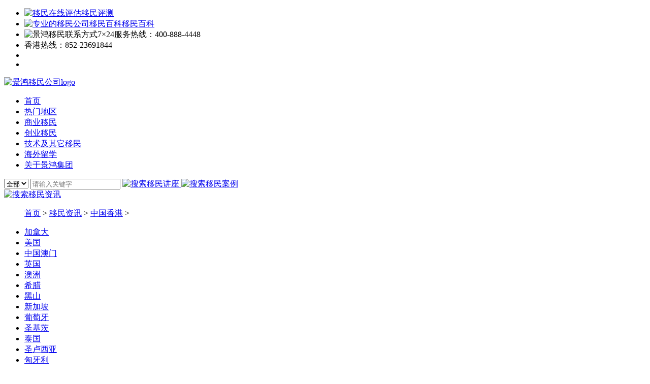

--- FILE ---
content_type: text/html
request_url: https://www.ekimmigration.com/news/hongkong/list_33_10.html
body_size: 14035
content:
<!DOCTYPE html>
<html>
<head>
    <meta charset="utf-8">
	<meta http-equiv="X-UA-Compatible" content="IE=edge">
    <title>移居香港_香港移居政策_香港定居_移居香港优惠政策 - 景鸿移民官网</title>
    <meta name="description" content="景鸿移民专业提供香港移居服务，密切关注香港移居政策的最新动态，为客户提供全面的香港移居解决方案。我们凭借丰富的经验，协助您理解各项移居香港的优惠政策，并为您量身打造移居计划，确保您能够顺利在香港开展新生活。" />
    <meta name="keywords" content="移居香港,香港移居政策,香港移民,移居香港优惠政策" />
	<!-- Bootstrap -->
    <link href="https://www.ekimmigration.com/templets/ekweb/css/bootstrap.min.css" rel="stylesheet">
	<link href="https://www.ekimmigration.com/templets/ekweb/css/css.css" rel="stylesheet" type="text/css" />
	<link href="https://www.ekimmigration.com/templets/ekweb/css/nav.css" type="text/css" rel="stylesheet">
	<link href="https://www.ekimmigration.com/templets/ekweb/css/swiper.min.css" type="text/css" rel="Stylesheet" >
	<script src="https://www.ekimmigration.com/templets/ekweb/js/tongji.js" type="text/javascript"></script>

	<script>
     (function () {
        var url = location.href;
        if ( (url.indexOf('www.ekimmigration.com') != -1) && navigator.userAgent.match(/(iPhone|iPod|Android|ios|iPad)/i) ) {
            var newUrl = url.replace('https://www', 'https://m');
            location.href = newUrl;
        }
    })();
     </script>
</head>
<body>

<!-- <!--
 <div class="topbanner">
 <a target="_blank" href="https://www.ekimmigration.com/ztclub/ek/ym-35znq-20240801">
  <img src="/images/35-pc-top.jpg" title="景鸿移民35周年庆" alt="景鸿集团"></a>
</div>
-->
 	<!--头部-->
<div id="navfix">
<div class="topphone">
	<div class="topphonebox">
		<ul>
			<li><a target="_blank" href="https://www.ekimmigration.com/pg" title="移民在线评估"><img src="https://www.ekimmigration.com/templets/ekweb/images/pingceicon.png" title="移民在线评估" alt="移民在线评估">移民评测</a></li>
			<li><a target="_blank" href="https://www.ekimmigration.com/baike" title="专业的移民公司移民百科"><img src="https://www.ekimmigration.com/templets/ekweb/images/bkicon.png" title="专业的移民公司移民百科" alt="专业的移民公司移民百科">移民百科</a></li>
			<li><img src="https://www.ekimmigration.com/templets/ekweb/images/24xs.png" title="景鸿移民联系方式" alt="景鸿移民联系方式">7×24服务热线：<span>400-888-4448</span></li>
			<li>香港热线：<span>852-23691844</span></li>
			<li><span><script type="text/javascript" src="https://www.ekimmigration.com/templets/ekweb/js/language3.js"></script></span></li>
			<li><a target="_blank" href="https://www.ekimmigration.com/echat" title="出国移民评估咨询" ></a></li><!--Echat对话框专用评估单-->
		</ul>
	</div>
</div>
<div class="topnav">
<div class="topnavbg">
<div class="topnavlogo">
<a href="/" title="景鸿移民官网">
<img src="https://www.ekimmigration.com/templets/ekweb/images/navlogo.png" alt="景鸿移民公司logo" title="景鸿移民公司logo">
</a>
</div>
<div class="topnavbox">
<div class="topnavright">
<div class="topnavlist">
<ul>
<li>
<a href="https://www.ekimmigration.com" title="景鸿移民公司网站">
<span>首页</span>
</a>
</li>

<li class="nation">
<a target="_blank" href="https://www.ekimmigration.com/country/" title="怎样出国移民">
<span>热门地区</span>
</a>
<div class="nationbox" style="display:none;">
<dl class="n1">
<dt>亚洲</dt>
<dd><a target="_blank" href="https://www.ekimmigration.com/country/hongkong/" title="怎么移居香港">中国香港</a><b class="tophot"></b></dd>
<dd><a target="_blank" href="https://www.ekimmigration.com/country/macao/" title="怎么移居澳门">中国澳门</a><b class="tophot"></b></dd>
<dd><a target="_blank" href="https://www.ekimmigration.com/country/turkey/" title="怎样移民土耳其">土耳其</a><b class="tophot"></b></dd>    
<dd><a target="_blank" href="https://www.ekimmigration.com/country/singapore/" title="新加坡移民手续">新加坡</a></dd>
<dd><a target="_blank" href="https://www.ekimmigration.com/country/thailand/" title="怎样移民泰国">泰国</a></dd>
<dd><a target="_blank" href="https://www.ekimmigration.com/country/southkorea/" title="怎么移民韩国">韩国</a></dd>
<dd><a target="_blank" href="https://www.ekimmigration.com/country/japan/" title="如何移民日本">日本</a><b class="tophot"></b></dd>  
<dd><a target="_blank" href="https://www.ekimmigration.com/country/malaysia/" title="马来西亚移民">马来西亚</a></dd>  
<!--<dd><a target="_blank" href="https://www.ekimmigration.com/country/georgia/" title="如何移民格鲁吉亚">格鲁吉亚</a><b class="tophot"></b></dd>  -->
</dl>

<dl class="n1">
<dt>欧洲</dt>
<dd><a target="_blank" href="https://www.ekimmigration.com/country/greece/" title="希腊移民">希腊</a><b class="tophot"></b></dd>

<dd><a target="_blank" href="https://www.ekimmigration.com/country/portugal/" title="如何移民葡萄牙">葡萄牙</a></dd>
<dd><a target="_blank" href="https://www.ekimmigration.com/country/ireland/" title="怎么移民爱尔兰">爱尔兰</a></dd>
<dd><a target="_blank" href="https://www.ekimmigration.com/country/malta/" title="马耳他移民流程">马耳他</a></dd>
<dd><a target="_blank" href="https://www.ekimmigration.com/country/cyprus/" title="如何移民塞浦路斯">塞浦路斯</a></dd>
<dd><a target="_blank" href="https://www.ekimmigration.com/country/hungary/" title="移民匈牙利">匈牙利</a></dd>

</dl>

<dl class="n1">
<dt>美洲</dt>
<dd><a target="_blank" href="https://www.ekimmigration.com/country/america/" title="美国绿卡">美国</a><b class="tophot"></b></dd>
<dd><a target="_blank" href="https://www.ekimmigration.com/country/canada/" title="加拿大枫叶卡">加拿大</a><b class="tophot"></b></dd>
<dd><a target="_blank" href="https://www.ekimmigration.com/country/dominic/" title="多米尼克移民">多米尼克</a></dd>
<dd><a target="_blank" href="https://www.ekimmigration.com/country/saintkitts/" title="圣基茨移民">圣基茨</a></dd>
<dd><a target="_blank" href="https://www.ekimmigration.com/country/saint_lucia/" title="移民圣卢西亚">圣卢西亚</a></dd>                          
</dl>
  
<dl class="n1">
<dt>大洋洲</dt>
<dd><a target="_blank" href="https://www.ekimmigration.com/country/australia/" title="澳洲移民">澳洲</a><b class="tophot"></b></dd>
<dd><a target="_blank" href="https://www.ekimmigration.com/country/vanuatu/" title="瓦努阿图移民">瓦努阿图</a><b class="tophot"></b></dd>
<dd><a target="_blank" href="https://www.ekimmigration.com/country/newzealand/" title="新西兰移民">新西兰</a><b class="tophot"></b></dd>
</dl>            
</div>
</li>

<li class="tz">
<a href="javascript:;"><span>商业移民</span></a>
<div class="tzbox" style="display: none;">

<div class="tzlistbox"><!--景鸿移民1-->

<dl class="t1">
<dt><a target="_blank" href="https://www.ekimmigration.com/country/hongkong/" title="移居香港的条件">中国香港</a></dt>
<dd><a target="_blank" href="https://www.ekimmigration.com/country/hongkong/14610.html" title="香港资本投资者入境计划">资本投资者入境计划</a><b class="tophot"></b></dd>
</dl>
<dl class="t1">
<dt><a target="_blank" href="https://www.ekimmigration.com/country/greece/" title="希腊黄金签证">希腊</a></dt>
<dd><a target="_blank" href="https://www.ekimmigration.com/country/greece/10190.html" title="希腊黄金居留许可">希腊黄金居留许可</a><b class="tophot"></b></dd>
</dl>

<dl class="t1">
<dt><a target="_blank"  href="https://www.ekimmigration.com/country/turkey/" title="怎样移民土耳其">土耳其</a></dt>
<dd><a target="_blank" href="https://www.ekimmigration.com/country/turkey/14870.html" title="土耳其投资移民">土耳其投资移民项目</a><b class="tophot"></b></dd>
</dl>
</div>


<div class="tzlistbox"><!--景鸿移民2-->


<dl class="t1">
<dt><a target="_blank" href="https://www.ekimmigration.com/country/america/" title="美国绿卡">美国</a></dt>
<dd><a target="_blank" href="https://www.ekimmigration.com/country/america/15754.html" title="美国EB-5投资移民">美国EB-5投资移民</a><b class="tophot"></b></dd>
</dl>
	

<dl class="t1">
<dt><a target="_blank" href="https://www.ekimmigration.com/country/canada/" title="加拿大移民需要什么条件">加拿大</a></dt>
<dd><a target="_blank" href="https://www.ekimmigration.com/country/canada/10217.html" title="加拿大魁省投资移民">魁省投资移民</a><b class="tophot"></b></dd>
</dl>

<dl class="t1">
<dt><a target="_blank" href="https://www.ekimmigration.com/country/singapore/" title="移民新加坡的条件">新加坡</a></dt>
<dd><a target="_blank" href="https://www.ekimmigration.com/country/singapore/10209.html" title="新加坡投资移民-全球商业家计划">全球商业家计划</a></dd>
<dd><a target="_blank" href="https://www.ekimmigration.com/country/singapore/11891.html" title="新加坡家族办公室">新加坡家族办公室</a></dd>
</dl>


</div>

<div class="tzlistbox"><!--景鸿移民3-->

<dl class="t1">
<dt><a target="_blank" href="https://www.ekimmigration.com/country/malta/" title="移民马耳他移民条件">马耳他</a></dt>
<dd><a target="_blank" href="https://www.ekimmigration.com/country/malta/10203.html" title="马耳他永久居留项目">马耳他永久居留项目</a><b class="tophot"></b></dd>
</dl>

<dl class="t1">
<dt><a target="_blank" href="https://www.ekimmigration.com/country/portugal/" title="葡萄牙移民要求">葡萄牙</a></dt>
<dd><a target="_blank" href="https://www.ekimmigration.com/country/portugal/10210.html" title="葡萄牙黄金居留许可项目">葡萄牙黄金居留许可</a><b class="tophot"></b></dd>
</dl>

<dl class="t1">
<dt><a target="_blank" href="https://www.ekimmigration.com/country/newzealand/" title="移民新西兰条件">新西兰</a></dt>
<dd><a target="_blank" href="https://www.ekimmigration.com/country/newzealand/16499.html" title="新西兰积极投资者Plus签证">新西兰积极投资者Plus签证</a><b class="tophot"></b></dd>
</dl>

</div>

<div class="tzlistbox"><!--景鸿移民4-->

<dl class="t1">
<dt><a target="_blank" href="https://www.ekimmigration.com/country/vanuatu/" title="瓦努阿图移民">瓦努阿图</a></dt>
<dd><a target="_blank" href="https://www.ekimmigration.com/country/vanuatu/16216.html" title="瓦努阿图投资入籍计划">瓦努阿图投资入籍计划</a></dd>
</dl>

<dl class="t1">
<dt>
<a target="_blank" href="https://www.ekimmigration.com/country/southkorea/" title="移民韩国条件">韩国</a></dt>
<dd><a target="_blank" href="https://www.ekimmigration.com/country/southkorea/10205.html" title="韩国移民计划">韩国移民计划</a></dd>
</dl>

<dl class="t1">
<dt><a target="_blank" href="https://www.ekimmigration.com/country/cyprus/" title="塞浦路斯移民最新条件">塞浦路斯</a></dt>
<dd><a target="_blank" href="https://www.ekimmigration.com/country/cyprus/10211.html" title="塞浦路斯永居移民">塞浦路斯永居移民</a></dd>
</dl>



</div>

<div class="tzlistbox"><!--景鸿移民5-->


<dl class="t1">
<dt><a target="_blank" href="https://www.ekimmigration.com/country/saintkitts/" title="圣基茨如何移民">圣基茨</a></dt>
<dd><a target="_blank" href="https://www.ekimmigration.com/country/saintkitts/14843.html" title="圣基茨入籍计划">圣基茨入籍计划</a><b class="tophot"></b></dd>
</dl>


<dl class="t1">
<dt><a target="_blank" href="https://www.ekimmigration.com/country/ireland/" title="爱尔兰移民申请条件">爱尔兰</a></dt>
<dd><a target="_blank" href="https://www.ekimmigration.com/country/ireland/10208.html" title="爱尔兰投资移民">爱尔兰投资移民</a></dd>
</dl>

<dl class="t1">
<dt><a target="_blank" href="https://www.ekimmigration.com/country/dominic/" title="多米尼克如何移民">多米尼克</a></dt>
<dd><a target="_blank" href="https://www.ekimmigration.com/country/dominic/16248.html" title="多米尼克入籍计划">多米尼克入籍计划</a><b class="tophot"></b></dd>
</dl>

</div>

<div class="tzlistbox"><!--景鸿移民6-->

<dl class="t1">
<dt><a target="_blank" href="https://www.ekimmigration.com/country/saint_lucia/" title="怎么移民圣卢西亚">圣卢西亚</a></dt>
<dd><a target="_blank" href="https://www.ekimmigration.com/country/saint_lucia/14846.html" title="圣卢西亚入籍计划">圣卢西亚入籍计划</a></dd>
</dl>

</div>
              
                              
                              
</div>
</li>
<li class="cy">
<a href="javascript:;"><span>创业移民</span></a>
<div class="cybox" style="display: none;">
<dl class="t1">
<dt><a target="_blank" href="https://www.ekimmigration.com/country/canada/" title="加拿大移民需要什么条件">加拿大</a></dt>
<dd><a target="_blank" href="https://www.ekimmigration.com/country/canada/10222.html" title="加拿大萨省企业家移民">萨省企业家移民</a><b class="tophot"></b></dd>
<dd><a target="_blank" href="https://www.ekimmigration.com/country/canada/10220.html" title="加拿大曼省企业家移民">曼省企业家移民</a></dd>
<dd><a target="_blank" href="https://www.ekimmigration.com/country/canada/10213.html" title="加拿大BC省企业家移民">BC省企业家移民</a></dd>
</dl>

<dl class="t1">
<dt><a target="_blank" href="https://www.ekimmigration.com/country/hongkong/" title="移居香港捷径">中国香港</a></dt>
<dd><a target="_blank" href="https://www.ekimmigration.com/country/hongkong/10771.html" title="香港卓越（商业）专才计划">卓越（商业）专才计划</a><b class="tophot"></b></dd>
<dd><a target="_blank" href="https://www.ekimmigration.com/country/hongkong/14610.html" title="香港投资者入境计划">投资者入境计划</a><b class="tophot"></b></dd>
<dd><a target="_blank" href="https://www.ekimmigration.com/country/hongkong/10239.html" title="香港来港商业计划">来港商业计划</a></dd></dl>

<dl class="t1">
<dt><a target="_blank" href="https://www.ekimmigration.com/country/singapore/" title="移居香港捷径">新加坡</a></dt>
<dd><a target="_blank" href="https://www.ekimmigration.com/country/singapore/14801.html" title="新加坡工作准证">新加坡工作准证</a><b class="tophot"></b></dd>
</dl>
                              
<dl class="t1">
<dt><a target="_blank" href="https://www.ekimmigration.com/country/japan/" title="日本移民">日本</a></dt>
<dd><a target="_blank" href="https://www.ekimmigration.com/country/japan/15916.html" title="日本经营管理签证">日本经营管理签证</a></dd>
<dd><a target="_blank" href="https://www.ekimmigration.com/country/japan/15925.html" title="日本高级人才签证">日本高级人才签证</a><b class="tophot"></b></dd>                        
</dl>
                              
</div>
</li>

<li class="jsyimin">
<a href="javascript:;"><span>技术及其它移民</span></a>
<div class="jsyiminbox" style="display: none;">
<dl class="n3">
<dt><a target="_blank" href="https://www.ekimmigration.com/country/canada/" title="加拿大移民枫叶卡">加拿大</a></dt>
<dd><a target="_blank" href="https://www.ekimmigration.com/country/canada/10218.html" title="加拿大联邦技术移民">联邦技术移民</a></dd>
<dd><a target="_blank" href="https://www.ekimmigration.com/country/canada/10214.html" title="加拿大安省技术移民(硕士毕业生类别)">安省技术移民(硕士毕业生类别)</a></dd>
<dd><a target="_blank" href="https://www.ekimmigration.com/country/canada/10823.html" title="加拿大魁省留学移民">魁省留学移民</a><b class="tophot"></b></dd>
<dd><a target="_blank" href="https://www.ekimmigration.com/country/canada/11058.html" title="加拿大BC省硕士留学移民">BC省硕士留学移民</a><b class="tophot"></b></dd>
<dd><a target="_blank" href="https://www.ekimmigration.com/country/canada/10824.html" title="加拿大曼省留学移民（个人项目）">曼省留学移民（个人项目）</a></dd>
<dd><a target="_blank" href="https://www.ekimmigration.com/country/canada/10825.html" title="加拿大曼省留学移民（家庭项目）">曼省留学移民（家庭项目）</a></dd>
<dd><a target="_blank" href="https://www.ekimmigration.com/country/canada/11046.html" title="加拿大家属团聚（夫妻/子女）">加拿大家属团聚（夫妻/子女）</a></dd>
<dd><a target="_blank" href="https://www.ekimmigration.com/country/canada/11047.html" title="加拿大家属团聚（父母/祖父母）">加拿大家属团聚（父母/祖父母）</a></dd>
<dd> </dd>
<dt><a target="_blank" href="https://www.ekimmigration.com/country/america/" title="美国移民要几年">美国</a></dt>
<dd><a target="_blank" href="https://www.ekimmigration.com/country/america/10225.html" title="美国EB-1A杰出人才计划">EB-1A杰出人才计划</a></dd>
<dd><a target="_blank" href="https://www.ekimmigration.com/country/america/10224.html" title="美国国家利益豁免移民">国家利益豁免移民</a><b class="tophot"></b></dd>

<dd> </dd>          
<dt><a target="_blank" href="https://www.ekimmigration.com/country/australia/" title="澳洲移民">澳洲</a></dt>
<dd><a target="_blank" href="https://www.ekimmigration.com/country/australia/16468.html" title="澳洲国家创新签证（NIV）">澳洲国家创新签证（NIV）</a><b class="tophot"></b></dd>
<dd><a target="_blank" href="https://www.ekimmigration.com/country/australia/16469.html" title="澳洲SID签证">澳洲SID签证</a><b class="tophot"></b></dd>

</dl>

<dl class="n3">
<dt><a target="_blank" href="https://www.ekimmigration.com/country/hongkong/" title="移居香港要求">中国香港</a></dt>
<dd><a target="_blank" href="https://www.ekimmigration.com/country/hongkong/14042.html" title="香港高端人才通行证计划">高端人才通行证计划</a><b class="tophot"></b></dd>
<dd><a target="_blank" href="https://www.ekimmigration.com/country/hongkong/10227.html" title="香港优秀人才计划">优秀人才计划</a><b class="tophot"></b></dd>
<dd><a target="_blank" href="https://www.ekimmigration.com/country/hongkong/10228.html" title="香港输入内地人才计划">输入内地人才计划</a><b class="tophot"></b></dd>
<dd><a target="_blank" href="https://www.ekimmigration.com/country/hongkong/10231.html" title="香港一般就业计划">一般就业计划</a></dd>
<dd><a target="_blank" href="https://www.ekimmigration.com/country/hongkong/10229.html" title="香港科技人才计划">科技人才计划</a></dd>
<dd><a target="_blank" href="https://www.ekimmigration.com/country/hongkong/10237.html" title="香港非本地毕业生留港">非本地毕业生留港</a></dd>
<dd><a target="_blank" href="https://www.ekimmigration.com/country/hongkong/10238.html" title="香港回港就业计划">回港就业计划</a></dd>
<dd><a target="_blank" href="https://www.ekimmigration.com/country/hongkong/10230.html" title="输入中国籍香港永久性居民第二代计划">输入中国籍香港永久性居民第二代计划</a></dd>
<dd> </dd>
<dt><a target="_blank" href="https://www.ekimmigration.com/country/macao/" title="移居澳门捷径">中国澳门</a></dt>
<dd><a target="_blank" href="https://www.ekimmigration.com/country/macao/12759.html" title="澳门高端人才计划">澳门高端人才计划</a></dd>
<dd><a target="_blank" href="https://www.ekimmigration.com/country/macao/12764.html" title="澳门优秀人才计划">澳门优秀人才计划</a></dd>
<dd><a target="_blank" href="https://www.ekimmigration.com/country/macao/12765.html" title="澳门高级专业人才计划">澳门高级专业人才计划</a></dd>


</dl>                     
                              
</div>
</li>
<li><a target="_blank" href="http://www.ek-edu.com/?ymdh_index" title="景鸿留学公司" rel="nofollow"><span>海外留学</span></a></li>
<li class="guanyujh"><a href="javascript:;"><span>关于景鸿集团</span></a>
<div class="jinghong" style="display: none;">
<dl class="jinghongbox">
<dd><a target="_blank" href="https://www.ekimmigration.com/aboutus/" title="景鸿集团移民公司">景鸿简介</a></dd>
<dd><a target="_blank" href="https://www.ekimmigration.com/qyry/" title="景鸿移民公司荣誉">企业荣誉</a></dd>
<dd><a target="_blank" href="https://www.ekimmigration.com/jhkx/" title="景鸿移民快讯">景鸿快讯</a><b class="tophot" style="margin-left:0;"></b></dd>
<dd><a target="_blank" href="https://www.ekimmigration.com/case/" title="景鸿移民案例">经典案例</a><b class="tophot" style="margin-left:0;"></b></dd>
<dd><a target="_blank" href="https://www.ekimmigration.com/video/" title="景鸿移民视频中心">视频中心</a></dd>
<dd><a target="_blank" href="https://www.ekimmigration.com/contact/" title="景鸿移民联系方式">联系我们</a></dd>
</dl>

</div>
</li>
</ul>
</div>
<div class="topnavsearch">
<form action="https://www.ekimmigration.com/plus/search.php" method="post" id="myformSearch" name="formsearch">
</form>
<div class="searchbox">
<select name="typeid" id="typeid">
<option value='0' selected='1'>全部</option>
<option value='63'>活动</option>
<option value='130'>案例</option>
<option value='13'>资讯</option>
</select>
<input type="hidden" name="kwtype" value="0" />
<input type="text" name="q" placeholder="请输入关键字" autocomplete="off" id="search-input">
<a href="javascript:;" class="seacrhicon">
<img src="https://www.ekimmigration.com/templets/ekweb/images/navsubicon_black.png" title="搜索移民讲座" alt="搜索移民讲座">
</a>
<a href="javascript:;" class="hideicon">
<img src="https://www.ekimmigration.com/templets/ekweb/images/navhideicon.png" title="搜索移民案例" alt="搜索移民案例">
</a>
</div>
</div>
<a href="javascript:;" class="seacrhicon2">
<img src="https://www.ekimmigration.com/templets/ekweb/images/navsubicon_black.png" title="搜索移民资讯" alt="搜索移民资讯">
</a>
</div>
</div>
</div>
</div>
</div>

<link rel="stylesheet" type="text/css" href="https://www.ekimmigration.com/templets/ekweb/css/page.css">
<div class="container">
    <div class="row">
      <div class="col-md-12">
        <ol class="breadcrumb"><a href='https://www.ekimmigration.com'>首页</a> > <a href='https://www.ekimmigration.com/news/'>移民资讯</a> > <a href='https://www.ekimmigration.com/news/hongkong/'>中国香港</a> > </ol>
    </div>
  </div>
</div>

<div class="container">
  <div class="row">
    <div class="col-xs-12 newsCountryNav">
          <ul>
            
<li><a href='https://www.ekimmigration.com/news/canada/?list_news' title="加拿大">加拿大</a> </li>
<li><a href='https://www.ekimmigration.com/news/hongkong/' class='thisclass' title=
<li><a href='https://www.ekimmigration.com/news/usa/?list_news' title="美国">美国</a> </li>

<li><a href='https://www.ekimmigration.com/news/macao/?list_news' title="中国澳门">中国澳门</a> </li>

<li><a href='https://www.ekimmigration.com/news/uk/?list_news' title="英国">英国</a> </li>

<li><a href='https://www.ekimmigration.com/news/australia/?list_news' title="澳洲">澳洲</a> </li>

<li><a href='https://www.ekimmigration.com/news/greece/?list_news' title="希腊">希腊</a> </li>

<li><a href='https://www.ekimmigration.com/news/montenegro/?list_news' title="黑山">黑山</a> </li>

<li><a href='https://www.ekimmigration.com/news/singapore/?list_news' title="新加坡">新加坡</a> </li>

<li><a href='https://www.ekimmigration.com/news/portugal/?list_news' title="葡萄牙">葡萄牙</a> </li>

<li><a href='https://www.ekimmigration.com/news/saintkitts/?list_news' title="圣基茨">圣基茨</a> </li>

<li><a href='https://www.ekimmigration.com/news/thailand/?list_news' title="泰国">泰国</a> </li>

<li><a href='https://www.ekimmigration.com/news/saintlucia/?list_news' title="圣卢西亚">圣卢西亚</a> </li>

<li><a href='https://www.ekimmigration.com/news/hungary/?list_news' title="匈牙利">匈牙利</a> </li>

<li><a href='https://www.ekimmigration.com/news/spain/?list_news' title="西班牙">西班牙</a> </li>

<li><a href='https://www.ekimmigration.com/news/turkey/?list_news' title="土耳其">土耳其</a> </li>

<li><a href='https://www.ekimmigration.com/news/vanuatu/?list_news' title="瓦努阿图">瓦努阿图</a> </li>

<li><a href='https://www.ekimmigration.com/news/newzealand/?list_news' title="新西兰">新西兰</a> </li>

<li><a href='https://www.ekimmigration.com/news/malaysia/?list_news' title="马来西亚">马来西亚</a> </li>

<li><a href='https://www.ekimmigration.com/news/antigua/?list_news' title="安提瓜">安提瓜</a> </li>

<li><a href='https://www.ekimmigration.com/news/malta/?list_news' title="马耳他">马耳他</a> </li>

<li><a href='https://www.ekimmigration.com/news/southkorea/?list_news' title="韩国">韩国</a> </li>

<li><a href='https://www.ekimmigration.com/news/ireland/?list_news' title="爱尔兰">爱尔兰</a> </li>

<li><a href='https://www.ekimmigration.com/news/grenada/?list_news' title="格林纳达">格林纳达</a> </li>

<li><a href='https://www.ekimmigration.com/news/dominica/?list_news' title="多米尼克">多米尼克</a> </li>

<li><a href='https://www.ekimmigration.com/news/japan/?list_news' title="日本">日本</a> </li>

<li><a href='https://www.ekimmigration.com/news/cyprus/?list_news' title="塞浦路斯">塞浦路斯</a> </li>

<li><a href='https://www.ekimmigration.com/news/latvian/?list_news' title="拉脱维亚">拉脱维亚</a> </li>

<li><a href='https://www.ekimmigration.com/news/bulgaria/?list_news' title="保加利亚">保加利亚</a> </li>

<li><a href='https://www.ekimmigration.com/news/moldova/?list_news' title="摩尔多瓦">摩尔多瓦</a> </li>

          </ul>
      </div>
  </div>
</div>


<div class="container">
  <div class="row">
    <div class="col-md-8">
       <div class="media">
        <a href='https://www.ekimmigration.com/news/hongkong/16063.html' target='_blank' class='media-left list_pic' ><img src='https://www.ekimmigration.com/uploads/allimg/250109/8-25010916434D38.jpg' width='288' onerror='imgError(this);'/></a>
        <div class="media-body">
          <h4 class="media-heading"><a href="https://www.ekimmigration.com/news/hongkong/16063.html?list_news" target="_blank" title="<b>投资就能拿香港身份，没有学历要求！但是钱要怎么投才符合要求呢？</b>"><b>投资就能拿香港身份，没有学历要求！但是钱要怎么投才符合要求呢？</b></a></h4>
          <p>香港新投资移民计划自2024年3月正式重启并接受申请以来，得到了许多高净值人士关注。 相比香港人才计划，投</p>
          <span>更新时间：2025-01-09</span>
          <a href="https://www.ekimmigration.com/news/hongkong/16063.html?list_news" target="_blank" class="readMore" title="<b>投资就能拿香港身份，没有学历要求！但是钱要怎么投才符合要求呢？</b>">查看详细</a>
        </div>
      </div><div class="media">
        <a href='https://www.ekimmigration.com/news/hongkong/16050.html' target='_blank' class='media-left list_pic' ><img src='https://www.ekimmigration.com/uploads/250107/8-25010G602513S.jpg' width='288' onerror='imgError(this);'/></a>
        <div class="media-body">
          <h4 class="media-heading"><a href="https://www.ekimmigration.com/news/hongkong/16050.html?list_news" target="_blank" title="<b>重磅！「新资本投资者入境计划」优化措施公布！3月1日起生效！</b>"><b>重磅！「新资本投资者入境计划」优化措施公布！3月1日起生效！</b></a></h4>
          <p>财经事务及库务局及投资推广署正式公布「新计划」优化措施详情，将于2025年3月1日起生效！</p>
          <span>更新时间：2025-01-07</span>
          <a href="https://www.ekimmigration.com/news/hongkong/16050.html?list_news" target="_blank" class="readMore" title="<b>重磅！「新资本投资者入境计划」优化措施公布！3月1日起生效！</b>">查看详细</a>
        </div>
      </div><div class="media">
        <a href='https://www.ekimmigration.com/news/hongkong/16035.html' target='_blank' class='media-left list_pic' ><img src='https://www.ekimmigration.com/uploads/allimg/250102/8-2501021P200163-lp.jpg' width='288' onerror='imgError(this);'/></a>
        <div class="media-body">
          <h4 class="media-heading"><a href="https://www.ekimmigration.com/news/hongkong/16035.html?list_news" target="_blank" title="<b>因虚报资料，中介遭控10项罪？4名投资者一同被控？拿香港身份需谨慎！</b>"><b>因虚报资料，中介遭控10项罪？4名投资者一同被控？拿香港身份需谨慎！</b></a></h4>
          <p>截至12月13日，该计划已接获超过700宗申请，其中入境处「正式批准」的申请有175宗</p>
          <span>更新时间：2025-01-02</span>
          <a href="https://www.ekimmigration.com/news/hongkong/16035.html?list_news" target="_blank" class="readMore" title="<b>因虚报资料，中介遭控10项罪？4名投资者一同被控？拿香港身份需谨慎！</b>">查看详细</a>
        </div>
      </div><div class="media">
        <a href='https://www.ekimmigration.com/news/hongkong/16019.html' target='_blank' class='media-left list_pic' ><img src='https://www.ekimmigration.com/uploads/allimg/241230/8-2412301G34UK.jpg' width='288' onerror='imgError(this);'/></a>
        <div class="media-body">
          <h4 class="media-heading"><a href="https://www.ekimmigration.com/news/hongkong/16019.html?list_news" target="_blank" title="<b>别再问优才多少分可以拿香港身份了！它现在只适合这些人！想拿身份这些方式</b>"><b>别再问优才多少分可以拿香港身份了！它现在只适合这些人！想拿身份这些方式</b></a></h4>
          <p>办理成本较低的优才计划，此前一直是内地人才申请香港身份的主流方式。尤其是优才迎来了获批年度配额取消</p>
          <span>更新时间：2024-12-30</span>
          <a href="https://www.ekimmigration.com/news/hongkong/16019.html?list_news" target="_blank" class="readMore" title="<b>别再问优才多少分可以拿香港身份了！它现在只适合这些人！想拿身份这些方式</b>">查看详细</a>
        </div>
      </div><div class="media">
        <a href='https://www.ekimmigration.com/news/hongkong/16016.html' target='_blank' class='media-left list_pic' ><img src='https://www.ekimmigration.com/uploads/allimg/241227/8-24122GS040631-lp.png' width='288' onerror='imgError(this);'/></a>
        <div class="media-body">
          <h4 class="media-heading"><a href="https://www.ekimmigration.com/news/hongkong/16016.html?list_news" target="_blank" title="<b>高才通刚刚新增一所内地大学！23所内地高校纳入高才通计划！</b>"><b>高才通刚刚新增一所内地大学！23所内地高校纳入高才通计划！</b></a></h4>
          <p>名单新增了中国科学院大学，目前共23所内地高校纳入高才通计划！</p>
          <span>更新时间：2024-12-27</span>
          <a href="https://www.ekimmigration.com/news/hongkong/16016.html?list_news" target="_blank" class="readMore" title="<b>高才通刚刚新增一所内地大学！23所内地高校纳入高才通计划！</b>">查看详细</a>
        </div>
      </div><div class="media">
        <a href='https://www.ekimmigration.com/news/hongkong/15956.html' target='_blank' class='media-left list_pic' ><img src='https://www.ekimmigration.com/uploads/allimg/241217/8-24121G00HM51-lp.jpg' width='288' onerror='imgError(this);'/></a>
        <div class="media-body">
          <h4 class="media-heading"><a href="https://www.ekimmigration.com/news/hongkong/15956.html?list_news" target="_blank" title="<b>香港人才计划已批超过26万宗！香港身份规划途径多元，如何规划？</b>"><b>香港人才计划已批超过26万宗！香港身份规划途径多元，如何规划？</b></a></h4>
          <p>截至11月底，香港各项输入人才计划已累计接收近42万宗申请，其中超26万宗已获批准，约 17.5万获批申请人已携同</p>
          <span>更新时间：2024-12-16</span>
          <a href="https://www.ekimmigration.com/news/hongkong/15956.html?list_news" target="_blank" class="readMore" title="<b>香港人才计划已批超过26万宗！香港身份规划途径多元，如何规划？</b>">查看详细</a>
        </div>
      </div><div class="media">
        <a href='https://www.ekimmigration.com/news/hongkong/15929.html' target='_blank' class='media-left list_pic' ><img src='https://www.ekimmigration.com/uploads/allimg/241211/8-2412111P0361H-lp.jpg' width='288' onerror='imgError(this);'/></a>
        <div class="media-body">
          <h4 class="media-heading"><a href="https://www.ekimmigration.com/news/hongkong/15929.html?list_news" target="_blank" title="<b>香港投资移民申请已超700宗！无学历年龄要求、投资就能拿身份！</b>"><b>香港投资移民申请已超700宗！无学历年龄要求、投资就能拿身份！</b></a></h4>
          <p>自今年3月起接受申请的“新资本投资者入境计划”（简称投资移民新计划），广受不同界别有意来港投资和发展</p>
          <span>更新时间：2024-12-11</span>
          <a href="https://www.ekimmigration.com/news/hongkong/15929.html?list_news" target="_blank" class="readMore" title="<b>香港投资移民申请已超700宗！无学历年龄要求、投资就能拿身份！</b>">查看详细</a>
        </div>
      </div><div class="media">
        <a href='https://www.ekimmigration.com/news/hongkong/15922.html' target='_blank' class='media-left list_pic' ><img src='https://www.ekimmigration.com/uploads/allimg/241210/8-2412101K229104-lp.jpg' width='288' onerror='imgError(this);'/></a>
        <div class="media-body">
          <h4 class="media-heading"><a href="https://www.ekimmigration.com/news/hongkong/15922.html?list_news" target="_blank" title="<b>可以通过“包装”申请香港高才通？入境处已发现可疑个案！拿香港身份切忌因</b>"><b>可以通过“包装”申请香港高才通？入境处已发现可疑个案！拿香港身份切忌因</b></a></h4>
          <p>香港高才通凭借着无需评分、无需提前在香港找到雇主、无需投资，也有机会取得香港身份而大受欢迎！ 据了解</p>
          <span>更新时间：2024-12-10</span>
          <a href="https://www.ekimmigration.com/news/hongkong/15922.html?list_news" target="_blank" class="readMore" title="<b>可以通过“包装”申请香港高才通？入境处已发现可疑个案！拿香港身份切忌因</b>">查看详细</a>
        </div>
      </div><div class="media">
        <a href='https://www.ekimmigration.com/news/hongkong/15879.html' target='_blank' class='media-left list_pic' ><img src='https://www.ekimmigration.com/uploads/allimg/241202/8-2412021R25A44-lp.jpg' width='288' onerror='imgError(this);'/></a>
        <div class="media-body">
          <h4 class="media-heading"><a href="https://www.ekimmigration.com/news/hongkong/15879.html?list_news" target="_blank" title="<b>网传香港高才通续签又有新政策？到底真相是……</b>"><b>网传香港高才通续签又有新政策？到底真相是……</b></a></h4>
          <p>香港高才通自2022年12月28日正式开放申请，经过接近两年的时间，第一批获批了高才通的申请人是时候准备续签了</p>
          <span>更新时间：2024-12-02</span>
          <a href="https://www.ekimmigration.com/news/hongkong/15879.html?list_news" target="_blank" class="readMore" title="<b>网传香港高才通续签又有新政策？到底真相是……</b>">查看详细</a>
        </div>
      </div><div class="media">
        <a href='https://www.ekimmigration.com/news/hongkong/15869.html' target='_blank' class='media-left list_pic' ><img src='https://www.ekimmigration.com/uploads/allimg/241129/8-2411291A455342-lp.jpg' width='288' onerror='imgError(this);'/></a>
        <div class="media-body">
          <h4 class="media-heading"><a href="https://www.ekimmigration.com/news/hongkong/15869.html?list_news" target="_blank" title="<b>一周资讯丨香港各项人才计划最新数据；美国加拿大过境重磅调整</b>"><b>一周资讯丨香港各项人才计划最新数据；美国加拿大过境重磅调整</b></a></h4>
          <p>包图网 港澳一签多行、一周一行政策即将实施 经国务院批准，中国出入境管理局决定在广东省深圳市实施赴港旅</p>
          <span>更新时间：2024-11-30</span>
          <a href="https://www.ekimmigration.com/news/hongkong/15869.html?list_news" target="_blank" class="readMore" title="<b>一周资讯丨香港各项人才计划最新数据；美国加拿大过境重磅调整</b>">查看详细</a>
        </div>
      </div>
      

      <div class="clear"></div>
       <ul class="pagelist pagination">
        <li><a href='list_33_1.html'>首页</a></li>
<li><a href='list_33_9.html'>上一页</a></li>
<li><a href='list_33_1.html'>1</a></li>
<li><a href='list_33_2.html'>2</a></li>
<li><a href='list_33_3.html'>3</a></li>
<li><a href='list_33_4.html'>4</a></li>
<li><a href='list_33_5.html'>5</a></li>
<li><a href='list_33_6.html'>6</a></li>
<li><a href='list_33_7.html'>7</a></li>
<li><a href='list_33_8.html'>8</a></li>
<li><a href='list_33_9.html'>9</a></li>
<li class="thisclass">10</li>
<li><a href='list_33_11.html'>11</a></li>
<li><a href='list_33_11.html'>下一页</a></li>
<li><a href='list_33_113.html'>末页</a></li>
<li><select name='sldd' style='width:54px' onchange='location.href=this.options[this.selectedIndex].value;'>
<option value='list_33_1.html'>1</option>
<option value='list_33_2.html'>2</option>
<option value='list_33_3.html'>3</option>
<option value='list_33_4.html'>4</option>
<option value='list_33_5.html'>5</option>
<option value='list_33_6.html'>6</option>
<option value='list_33_7.html'>7</option>
<option value='list_33_8.html'>8</option>
<option value='list_33_9.html'>9</option>
<option value='list_33_10.html' selected>10</option>
<option value='list_33_11.html'>11</option>
<option value='list_33_12.html'>12</option>
<option value='list_33_13.html'>13</option>
<option value='list_33_14.html'>14</option>
<option value='list_33_15.html'>15</option>
<option value='list_33_16.html'>16</option>
<option value='list_33_17.html'>17</option>
<option value='list_33_18.html'>18</option>
<option value='list_33_19.html'>19</option>
<option value='list_33_20.html'>20</option>
<option value='list_33_21.html'>21</option>
<option value='list_33_22.html'>22</option>
<option value='list_33_23.html'>23</option>
<option value='list_33_24.html'>24</option>
<option value='list_33_25.html'>25</option>
<option value='list_33_26.html'>26</option>
<option value='list_33_27.html'>27</option>
<option value='list_33_28.html'>28</option>
<option value='list_33_29.html'>29</option>
<option value='list_33_30.html'>30</option>
<option value='list_33_31.html'>31</option>
<option value='list_33_32.html'>32</option>
<option value='list_33_33.html'>33</option>
<option value='list_33_34.html'>34</option>
<option value='list_33_35.html'>35</option>
<option value='list_33_36.html'>36</option>
<option value='list_33_37.html'>37</option>
<option value='list_33_38.html'>38</option>
<option value='list_33_39.html'>39</option>
<option value='list_33_40.html'>40</option>
<option value='list_33_41.html'>41</option>
<option value='list_33_42.html'>42</option>
<option value='list_33_43.html'>43</option>
<option value='list_33_44.html'>44</option>
<option value='list_33_45.html'>45</option>
<option value='list_33_46.html'>46</option>
<option value='list_33_47.html'>47</option>
<option value='list_33_48.html'>48</option>
<option value='list_33_49.html'>49</option>
<option value='list_33_50.html'>50</option>
<option value='list_33_51.html'>51</option>
<option value='list_33_52.html'>52</option>
<option value='list_33_53.html'>53</option>
<option value='list_33_54.html'>54</option>
<option value='list_33_55.html'>55</option>
<option value='list_33_56.html'>56</option>
<option value='list_33_57.html'>57</option>
<option value='list_33_58.html'>58</option>
<option value='list_33_59.html'>59</option>
<option value='list_33_60.html'>60</option>
<option value='list_33_61.html'>61</option>
<option value='list_33_62.html'>62</option>
<option value='list_33_63.html'>63</option>
<option value='list_33_64.html'>64</option>
<option value='list_33_65.html'>65</option>
<option value='list_33_66.html'>66</option>
<option value='list_33_67.html'>67</option>
<option value='list_33_68.html'>68</option>
<option value='list_33_69.html'>69</option>
<option value='list_33_70.html'>70</option>
<option value='list_33_71.html'>71</option>
<option value='list_33_72.html'>72</option>
<option value='list_33_73.html'>73</option>
<option value='list_33_74.html'>74</option>
<option value='list_33_75.html'>75</option>
<option value='list_33_76.html'>76</option>
<option value='list_33_77.html'>77</option>
<option value='list_33_78.html'>78</option>
<option value='list_33_79.html'>79</option>
<option value='list_33_80.html'>80</option>
<option value='list_33_81.html'>81</option>
<option value='list_33_82.html'>82</option>
<option value='list_33_83.html'>83</option>
<option value='list_33_84.html'>84</option>
<option value='list_33_85.html'>85</option>
<option value='list_33_86.html'>86</option>
<option value='list_33_87.html'>87</option>
<option value='list_33_88.html'>88</option>
<option value='list_33_89.html'>89</option>
<option value='list_33_90.html'>90</option>
<option value='list_33_91.html'>91</option>
<option value='list_33_92.html'>92</option>
<option value='list_33_93.html'>93</option>
<option value='list_33_94.html'>94</option>
<option value='list_33_95.html'>95</option>
<option value='list_33_96.html'>96</option>
<option value='list_33_97.html'>97</option>
<option value='list_33_98.html'>98</option>
<option value='list_33_99.html'>99</option>
<option value='list_33_100.html'>100</option>
<option value='list_33_101.html'>101</option>
<option value='list_33_102.html'>102</option>
<option value='list_33_103.html'>103</option>
<option value='list_33_104.html'>104</option>
<option value='list_33_105.html'>105</option>
<option value='list_33_106.html'>106</option>
<option value='list_33_107.html'>107</option>
<option value='list_33_108.html'>108</option>
<option value='list_33_109.html'>109</option>
<option value='list_33_110.html'>110</option>
<option value='list_33_111.html'>111</option>
<option value='list_33_112.html'>112</option>
<option value='list_33_113.html'>113</option>
</select></li>
<li><span class="pageinfo">共 <strong>113</strong>页<strong>1124</strong>条</span></li>

       </ul>
      <!-- /pages -->
    </div>

    <div class="col-md-4">
        <div class="listRight2">
    <h3>热门项目</h3>
    <ul>
      <a href="https://www.ekimmigration.com/country/hongkong/10771.html" title="香港卓越（商业）专才计划" target="_blank">
         <li>          
          <img src="https://www.ekimmigration.com/uploads/220518/13-22051QG4204c.jpg" alt="香港卓越（商业）专才计划" title="香港卓越（商业）专才计划">
          <h4>香港卓越（商业）专才计划</h4>
        </li> 
      </a>
<a href="https://www.ekimmigration.com/country/greece/10190.html" title="希腊黄金居留许可" target="_blank">
         <li>          
          <img src="https://www.ekimmigration.com/uploads/221110/43-2211101S014632.jpg" alt="希腊黄金居留许可" title="希腊黄金居留许可">
          <h4>希腊黄金居留许可</h4>
        </li> 
      </a>
   
    </ul>
  </div>
  <div class="listRight1">
    <h3>马上预约</h3>
    <p>免费定制移民方案</p>
    <span>全程贴心服务<br>助您安枕无忧</span>
    <div class="baomingkuang">
      <iframe src="https://www.ekimmigration.com/templets/ekweb/float_rightForm.html" rel="nofollow" style="width: 240px; height: 180px; margin: 0 auto; border: none; display: block;overflow-x: hidden; overflow-y: auto; "></iframe>
    </div>
  </div>

<!-- 侧边栏定制方案滚动到指定位置固定 -->
<script type="text/javascript">

window.onload = function(){
  var top = $('.listRight1').offset().top - parseFloat($('.listRight1').css('marginTop').replace(/auto/, 0));
    var footTop = $('.footerbg').offset().top - parseFloat($('.footerbg').css('marginTop').replace(/auto/, 0));
 
    var maxY = footTop - $('.listRight1').outerHeight() - 500;
 
    $(window).scroll(function(evt) {
        var y = $(this).scrollTop();
        if (y > top) {
            if (y < maxY) {
                $('.listRight1').addClass('fixed').removeAttr('style');
            } else {
                $('.listRight1').removeClass('fixed').css({
                   /* position: 'absolute',
                    top: (maxY - top) + 'px'*/
                });
            }
        } else {
            $('.listRight1').removeClass('fixed');
        }
    });
}

</script>

    </div>
  </div>
</div>

<!--footer-->
<div class="clear">
</div>
<div class="footer_advbg">
  <ul class="footer_advlst">
    <li>
      <img src="https://www.ekimmigration.com/templets/ekweb/images/bottomadicon01.png" title="景鸿移民收费多少" alt="景鸿移民收费多少">
      <p>费用透明，无隐性收费</p>
    </li>
    <li>
      <img src="https://www.ekimmigration.com/templets/ekweb/images/bottomadicon02.png" title="景鸿移民通过率" alt="景鸿移民通过率">
      <p>品质保证，成功率高</p>
    </li>
    <li>
      <img src="https://www.ekimmigration.com/templets/ekweb/images/bottomadicon03.png" title="景鸿移民一站式服务" alt="景鸿移民一站式服务">
      <p>产品丰富，一站式服务</p>
    </li>
    <li>
      <img src="https://www.ekimmigration.com/templets/ekweb/images/bottomadicon04.png" title="景鸿移民咨询顾问" alt="景鸿移民咨询顾问">
      <p>专业顾问，24小时客服</p>
    </li>
  </ul>
</div>
<div class="clear">
</div>
<div class="footerbgbox">
  <div class="footerbg">
    <div class="footer1">
      <div class="footlogo lt">
        <br>
        <br>
        <img src="https://www.ekimmigration.com/templets/ekweb/images/logo.png" title="景鸿移民logo" alt="景鸿移民logo">
        <p>7×24服务热线：</p>
        <span>400-888-4448</span>
        <p>香港热线：</p>
        <span>852-23691844</span>
        <p>微信扫一扫关注我们：</p>
        <ul class="footewmlst">
          <li>
            <img src="https://www.ekimmigration.com/templets/ekweb/images/foot_wxjh.jpg" alt="景鸿移民公众号">
            <p>景鸿移民</p>
          </li>
          <li>
            <img src="https://www.ekimmigration.com/templets/ekweb/images/foot_wxjhfw.jpg" alt="景鸿移民服务号">
            <p>景鸿移民服务号</p>
          </li>
          <li>
            <img src="https://www.ekimmigration.com/templets/ekweb/images/foot_wxjhjy.jpg" alt="景鸿教育公众号">
            <p>景鸿教育</p>
          </li>
          <!--<li>-->
          <!--  <img src="https://www.ekimmigration.com/templets/ekweb/images/foot_wxxcx.jpg" alt="景鸿移民微信小程序">-->
          <!--  <p>微信小程序</p>-->
          <!--</li>-->
        </ul>
      </div>
      <div class="footer2 rt">
        <ul class="footer2lst">
          <li>
            <dl class="footernav">
              <dt>
                <h4>热门项目</h4>
              </dt>
              <dd>
                <a target="_blank" href="https://www.ekimmigration.com/country/greece/" title="希腊移民">希腊移民</a>
              </dd>
               <dd><a target="_blank" href="https://www.ekimmigration.com/country/turkey/" title="土耳其移民">土耳其移民</a></dd> 
              <dd>
                <a target="_blank" href="https://www.ekimmigration.com/country/portugal/" title="葡萄牙移民">葡萄牙移民</a>
              </dd>
              <dd>
                <a target="_blank" href="https://www.ekimmigration.com/country/malta/" title="马耳他移民">马耳他移民</a>
              </dd>
              <dd>
                <a target="_blank" href="https://www.ekimmigration.com/country/cyprus/" title="塞浦路斯移民">塞浦路斯移民</a>
              </dd>
              <dd>
                <a target="_blank" href="https://www.ekimmigration.com/country/ireland/" title="爱尔兰移民">爱尔兰移民</a>
              </dd>
              <dd>
                <a target="_blank" href="https://www.ekimmigration.com/country/britain/" title="英国移民">英国移民</a>
              </dd>
            </dl>
          </li>
          <li>
            <dl class="footernav">
              <dt>
                <h4>美洲移民</h4>
              </dt>
              <dd>
                <a target="_blank" href="https://www.ekimmigration.com/country/america/" title="美国移民">美国移民</a>
              </dd>
              <dd>
                <a target="_blank" href="https://www.ekimmigration.com/country/canada/" title="加拿大移民">加拿大移民</a>
              </dd>
            </dl>
          </li>
          <li>
            <dl class="footernav">
              <dt>
                <h4>欧洲移民</h4>
              </dt>
               <dd><a target="_blank" href="https://www.ekimmigration.com/country/turkey/" title="土耳其移民">土耳其移民</a></dd> 
              <dd>
                <a target="_blank" href="https://www.ekimmigration.com/country/greece/" title="希腊移民">希腊移民</a>
              </dd>

              <dd>
                <a target="_blank" href="https://www.ekimmigration.com/country/portugal/" title="葡萄牙移民">葡萄牙移民</a>
              </dd>
              <dd>
                <a target="_blank" href="https://www.ekimmigration.com/country/ireland/" title="爱尔兰移民">爱尔兰移民</a>
              </dd>
              <dd>
                <a target="_blank" href="https://www.ekimmigration.com/country/britain/" title="英国移民">英国移民</a>
              </dd>
              <dd>
                <a target="_blank" href="https://www.ekimmigration.com/country/cyprus/" title="塞浦路斯移民">塞浦路斯移民</a>
              </dd>
              <dd>
                <a target="_blank" href="https://www.ekimmigration.com/country/malta/" title="马耳他移民">马耳他移民</a>
              </dd>
            </dl>
          </li>
          <li>
            <dl class="footernav">
              <dt>
                <h4>亚洲&大洋洲</h4>
              </dt>
              <dd>
                <a target="_blank" href="https://www.ekimmigration.com/country/hongkong/" title="中国香港移居">中国香港移居</a>
              </dd>
              <dd>
                <a target="_blank" href="https://www.ekimmigration.com/country/thailand/" title="泰国签证">泰国签证</a>
              </dd>
              <dd>
                <a target="_blank" href="https://www.ekimmigration.com/country/malaysia/" title="马来西亚移民">马来西亚移民</a>
              </dd>
              <dd>
                <a target="_blank" href="https://www.ekimmigration.com/country/southkorea" title="韩国移民">韩国移民</a>
              </dd>
              <dd>
                <a target="_blank" href="https://www.ekimmigration.com/country/singapore/" title="新加坡移民">新加坡移民</a>
              </dd>
            </dl>
          </li>
          <li>
            <dl class="footernav">
              <dt>
                <h4>景鸿旗下</h4>
              </dt>
              <dd>
                <a target="_blank" href="https://www.ekimmigration.com/" title="景鸿移民">景鸿移民</a>
              </dd>
              <dd>
                <a target="_blank" href="https://www.ek-edu.com/" rel="nofollow" title="景鸿教育">景鸿教育</a>
              </dd>
              <dd>
                <a target="_blank" href="https://www.ekimmigration.com/" rel="nofollow" title="景鸿汇">景鸿汇</a>
              </dd>
            </dl>
          </li>
          <li>
            <dl class="footernav">
              <dt>
                <h4>关于景鸿集团</h4>
              </dt>
              <dd>
                <a target="_blank" href="https://www.ekimmigration.com/aboutus/" title="关于景鸿集团">关于景鸿集团</a>
              </dd>
              <dd>
                <a target="_blank" href="https://www.ekimmigration.com/contact/" title="景鸿移民公司联系方式">联系我们</a>
              </dd>
              <dd>
                <a target="_blank" href="https://www.ekimmigration.com/jhkx/" title="景鸿移民快讯">景鸿资讯</a>
              </dd>
              <dd>
                <a target="_blank" href="https://www.ekimmigration.com/hdyg/" title="景鸿移民活动讲座">景鸿活动</a>
              </dd>
              <dd>
                <a target="_blank" href="https://www.ekimmigration.com/video/" title="景鸿移民视频中心">视频中心</a>
              </dd>
              <dd>
                <a target="_blank" href="https://www.ekimmigration.com/case/" title="景鸿移民经典案例">经典案例</a>
              </dd>
              <dd>
                <a target="_blank" href="https://www.ekimmigration.com/qyry/" rel="nofollow" title="景鸿移民公司荣誉">企业荣誉</a>
              </dd>
            </dl>
          </li>
        </ul>
      </div>
    </div>
  </div>
  <div class="footer3">
    <div class="footer3box">
      <div class="footeraddrlst">
        <p>
          <a class="listNow">广州</a>
          <a>香港</a>
          <a>深圳</a>
          <a>北京</a>
          <a>温哥华</a>
          <a>多伦多</a>
          <a>蒙特利尔</a>
          <a>澳洲</a>
          <a>希腊</a>
        </p>
        <div class="footeraddrtxtlist">
          <div>
            <p>广州公司：广州市天河区珠江新城珠江西路17号广晟国际大厦14楼</p>
            <p>电话：（020）8396—3844 传真：（020）3888—0964</p>
          </div>
          <div style="display: none;">
            <p>香港公司：中国香港九龙尖沙咀广东道25号港威大厦2座17楼</p>
            <p>电话：(852)2369—1844 传真：（852）2369—2301</p>
          </div>
          <div style="display: none;">
            <p>深圳公司：深圳市福田中心区福华一路1号大中华国际交易广场西翼22楼</p>
            <p>电话：（0755）8246—3844 传真：（0755）8246—3664</p>
          </div>
          <div style="display: none;">
            <p>北京公司：北京市朝阳区东三环中路1号环球金融中心西塔20楼</p>
            <p>电话：（010）8587—8244 传真：（010）8587—8277</p>
          </div>
          <div style="display: none;">
            <p>温哥华（北美洲总部）公司：加拿大大不列颠哥伦比亚省列治文三号路4000号时代广场六楼#6205-6230</p>
            <p>电话：（604）304—8844 传真：（604）304—2844</p>
          </div>
          <div style="display: none;">
            <p>多伦多公司：57 Hoseyhill Crescent Toronto, ON Canada M1S 2X3</p>
            <p>电话：（416）569—9084 传真：（416）754—3009</p>
          </div>
          <div style="display: none;">
            <p>蒙特利尔公司：14 Du Cygne, Gatineau, Quebec Canada J9A 2Z7</p>
            <p>电话：（613）222—3769 传真：（819）772—8886</p>
          </div>
          <div style="display: none;">
            <p>澳洲公司：Suite 406, Level 1 39 Kingsway Glen Waverley VIC 3150</p>
            <p>电话：61-3-96779500 传真：61-3-96212080</p>
          </div>
          <div style="display: none;">
            <p>希腊公司:Voulis 14, 10563, Syntagma, Athens</p>
            <p>电话：+30 2102208688</p>
          </div>
        </div>
      </div>
      <div class="footercopy">Copyright ©
        <script>new Date().getFullYear() > 1990 && document.write("" + new Date().getFullYear());</script>广州景鸿咨询顾问有限公司
        <a href="https://beian.miit.gov.cn/" rel="nofollow" title="网站备案" target="_blank" style="color: #a1a1a1;">粤ICP备08123121号-1</a>| 粤公境准字[2012]009号 | 粤公境准字[2012]036号 | 京公境准字[2009]0003号
        <br>未书面授权禁止复制或者建立镜像 | <a href="https://www.ekimmigration.com/sitemap.xml" title="网站sitemap地图" target="_blank" style="color: #a1a1a1;">sitemap地图</a>
     
      </div>
    </div>
  </div>
</div>
<div class="clear"></div>


	<div class="sider_left">
	    <div class="sl_online_box" style="height: 366px;">
	        <div class="sl_online">
	            <h3 style="background-image: url(https://www.ekimmigration.com/templets/ekweb/images/zjMan.png)"></h3>
	            <span>专家在线</span>
	        </div>
	    </div>
	    <div class="sl_area">
	        <div class="sl_name">
	            <dl>
	                <dt>移民</dt>
	                <dd>
	                    <ul>
	                        <li style="line-height: 52px"><a href="https://www.echatsoft.com/visitor/pc/chat.html?companyId=522129&echatTag=seo_gzyimin" target="_blank" rel="nofollow">广州移民公司</a></li>
	                        <li style="line-height: 52px"><a href="https://www.echatsoft.com/visitor/pc/chat.html?companyId=522129&echatTag=seo_szyimin" target="_blank" rel="nofollow">深圳移民公司</a></li>
	                        <li style="line-height: 52px"><a href="https://www.echatsoft.com/visitor/pc/chat.html?companyId=522129&echatTag=seo_bjyimin" target="_blank" rel="nofollow">北京移民公司</a></li>
	                        <li style="line-height: 52px"><a href="https://www.echatsoft.com/visitor/pc/chat.html?companyId=522129&echatTag=seo_hkyimin" target="_blank" rel="nofollow">香港移民公司</a></li>
	                        <li style="line-height: 52px"><a href="https://www.echatsoft.com/visitor/pc/chat.html?companyId=522129&echatTag=seo_shyimin" target="_blank" rel="nofollow">上海地区咨询</a></li>
	                    </ul>
	                </dd>
	            </dl>
	            <dl>
	                <dt>留学</dt>
	                <dd>
	                    <ul>
	                        <li style="line-height: 52px"><a target="_blank" title="出国升学咨询" rel="nofollow" href="https://www.echatsoft.com/visitor/pc/chat.html?companyId=523975&echatTag=seo_ymWebPC02">出国升学咨询</a></li>
	                    </ul>
	                </dd>
	            </dl>
	        </div>
	    </div>
	    <div class="sl_close"></div>
	</div>

	<div class="sider_right">
	    <ul>
	        <li id="echatButton">
	            <span>移民咨询</span>
	            <p class="side-div1" onclick="ECHAT.customNewWinChat();return false;">
	                移民咨询
	            </p>
	        </li>
	        <li>
	            <span>留学咨询</span>
				<a class="side-div1" target="_blank" title="景鸿留学咨询" rel="nofollow" href="https://www.echatsoft.com/visitor/pc/chat.html?companyId=523975&echatTag=seo_ymWebPC01">留学咨询</a>
	        </li>
	        <li>
	            <span>免费自评</span>
	            <a class="side-div2" target="_blank" href="https://www.ekimmigration.com/pg" title="景鸿移民在线评估">免费自评</a>
	        </li>
	        <li class="sider_wechat">
	            <span>关注微信</span>
	            <a href="javascript:;" class="side-div5">
	                <img src="https://www.ekimmigration.com/templets/default/images/foot_wxjh.jpg" alt="景鸿移民顾问微信" title="景鸿移民顾问微信">
	            </a>            
	        </li>
	        <li id="toTop" class="backtop" onclick='$("body,html").animate({scrollTop: 0}, 1000);'>
	            返回顶部
	        </li>
	    </ul>
	</div>
<!--js开始-->
<script src="https://www.ekimmigration.com/templets/ekweb/js/jquery.min.js" type="text/javascript"></script>
<script type="text/javascript" src="https://www.ekimmigration.com/templets/ekweb/js/waypoints.min.js">
</script>
<script type="text/javascript" src="https://www.ekimmigration.com/templets/ekweb/js/jquery.countTo.min.js">
</script>
<script type="text/javascript" src="https://www.ekimmigration.com/templets/ekweb/js/jquery.SuperSlide.js">
</script>
<!-- 房源切换 -->
<script src="https://www.ekimmigration.com/templets/ekweb/js/jquery.simplegal.js">
</script>
<!--荣誉证书JS -->
<script src="https://www.ekimmigration.com/templets/ekweb/js/carousel.js" type="text/javascript">
</script>
<script type="text/javascript" src="https://www.ekimmigration.com/templets/ekweb/js/index.js">
</script>
<!--navJS -->
<script type="text/javascript" src="https://www.ekimmigration.com/templets/ekweb/js/nav.js">
</script>
<script type="text/javascript" src="https://www.ekimmigration.com/templets/ekweb/js/video.js">
</script>
<script src="https://www.ekimmigration.com/templets/ekweb/js/swiper.min.js" type="text/javascript"></script>
<script src="https://www.ekimmigration.com/templets/zt/swiper.min.js" type="text/javascript">
</script>
<script src="https://www.ekimmigration.com/templets/ekweb/js/banner.js" type="text/javascript">
</script>
<script src="https://www.ekimmigration.com/templets/ekweb/js/echart_seo.js" type="text/javascript">
</script>
<div style="display:none;">

<!--百度统计-->
<script>
var _hmt = _hmt || [];
(function() {
  var hm = document.createElement("script");
  hm.src = "https://hm.baidu.com/hm.js?ad19e78b033192d40683642fb5f5bfec";
  var s = document.getElementsByTagName("script")[0]; 
  s.parentNode.insertBefore(hm, s);
})();
</script>

<!--百度营销账号的统计代码-->
<script>
var _hmt = _hmt || [];
(function() {
  var hm = document.createElement("script");
  hm.src = "https://hm.baidu.com/hm.js?b04b907bea001a3698a36c5d3dc6071d";
  var s = document.getElementsByTagName("script")[0]; 
  s.parentNode.insertBefore(hm, s);
})();
</script>



<!--360统计-->
<script>
(function(b,a,e,h,f,c,g,s){b[h]=b[h]||function(){(b[h].c=b[h].c||[]).push(arguments)};
b[h].s=!!c;g=a.getElementsByTagName(e)[0];s=a.createElement(e);
s.src="//s.union.360.cn/"+f+".js";s.defer=!0;s.async=!0;g.parentNode.insertBefore(s,g)
})(window,document,"script","_qha",513430,false);
</script>


<!--baidu自动推送-->
<script>
(function(){
    var bp = document.createElement('script');
    var curProtocol = window.location.protocol.split(':')[0];
    if (curProtocol === 'https') {
        bp.src = 'https://zz.bdstatic.com/linksubmit/push.js';
    }
    else {
        bp.src = 'http://push.zhanzhang.baidu.com/push.js';
    }
    var s = document.getElementsByTagName("script")[0];
    s.parentNode.insertBefore(bp, s);
})();
</script>


<!--360自动推送-->
<script>
(function(){
var src = "https://jspassport.ssl.qhimg.com/11.0.1.js?d182b3f28525f2db83acfaaf6e696dba";
document.write('<script src="' + src + '" id="sozz"><\/script>');
})();
</script>



<!--头条自动推送-->
<script>
(function(){
var el = document.createElement("script");
el.src = "https://sf1-scmcdn-tos.pstatp.com/goofy/ttzz/push.js?5e8b5e12cc3cd1388142a5e60024f6829d044e2b0e65e3bbfb475ce4e6a9ebf2bbd3396cf8181458311c27d4bf951b87cbb3fceeda48deb641e0866409777a60ab0fc32d095e03ae6b3d254812eb7335";
el.id = "ttzz";
var s = document.getElementsByTagName("script")[0];
s.parentNode.insertBefore(el, s);
})(window)
</script>

</div>

<script type="text/javascript">window.onload = function() {
    setTimeout("ECHAT.customMiniChat({openFromUser:0});", 300);
  }</script>
   <script>
      var swiper1 = new Swiper('#swiper11', {
      autoplay: true, // 设置为不自动播放
    });
   </script>

</body>
</html>


<script type="text/javascript">
  function imgError(image){
    $(image).parent().hide();
}
</script>
<script type="text/javascript">
  if ($( ".newsCountryNav ul" ).children().length>0) {
  }else{
    $('.newsCountryNav').css('margin','0');
  }
</script>
